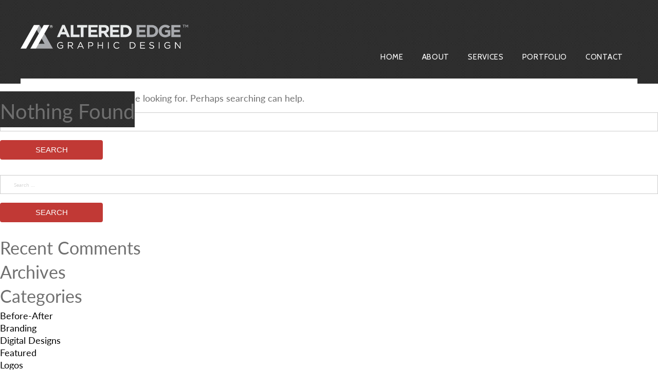

--- FILE ---
content_type: text/css; charset=utf-8
request_url: https://altered-edge.com/wp-content/cache/min/1/wp-content/themes/blenderhouse-theme/style.css?ver=1766283229
body_size: -23
content:
/*! Theme Name:Blenderhouse Template Theme URI:blenderhousecreative.com Author:blenderhousecreative.com Author URI:blenderhousecreative.com Version:2.0.0

--- FILE ---
content_type: text/css; charset=utf-8
request_url: https://altered-edge.com/wp-content/cache/min/1/wp-content/themes/blenderhouse-theme/css/base.css?ver=1766283229
body_size: 3270
content:
html,body,div,span,applet,object,iframe,h1,h2,h3,h4,h5,h6,p,blockquote,pre,a,abbr,acronym,address,big,cite,code,del,dfn,em,img,ins,kbd,q,s,samp,small,strike,strong,sub,sup,tt,var,b,u,i,center,dl,dt,dd,ol,ul,li,fieldset,form,label,legend,table,caption,tbody,tfoot,thead,tr,th,td,article,aside,canvas,details,embed,figure,figcaption,footer,header,hgroup,menu,nav,output,ruby,section,summary,time,mark,audio,video{margin:0;padding:0;border:0;font-size:100%;font:inherit;vertical-align:baseline}article,aside,details,figcaption,figure,footer,header,hgroup,menu,nav,section{display:block}body{line-height:1}ol,ul{list-style:none}blockquote,q{quotes:none}blockquote:before,blockquote:after,q:before,q:after{content:'';content:none}table{border-collapse:collapse;border-spacing:0}html{-moz-osx-font-smoothing:grayscale;-webkit-font-smoothing:antialiased;font-smoothing:antialiased;scroll-behavior:smooth}@-moz-document url-prefix(){body{font-weight:lighter!important}}html{height:100%;margin:0;font-size:10px;line-height:10px}body{font-family:'Lato',sans-serif;font-size:1.8rem;line-height:2.6rem;color:#6f6f6f;background-color:#fff;height:100%;margin:0;background:#fff;font-weight:400;font-style:normal;-webkit-font-smoothing:antialiased;-webkit-text-size-adjust:100%}h1,h2,h3,h4,h5,h6{color:#6f6f6f;font-family:'Lato',sans-serif;font-weight:400;position:relative;margin:15px 0 9px 0;text-align:left}h1 a,h2 a,h3 a,h4 a,h5 a,h6 a{font-weight:inherit}h1,h1 a,h1 a:visited{font-size:4rem;line-height:4.6rem}h2,h2 a,h2 a:visited{font-size:3.4rem;line-height:3.8rem}h2:first-of-type,h2:first-of-type a,h2:first-of-type a:visited{margin-top:0}h3,h3 a,h3 a:visited{font-size:2.4rem;line-height:3rem}h4,h4 a,h4 a:visited{font-size:2rem;line-height:3rem}p{margin:15px 0;line-height:2.6rem}p img{margin:0}em{font-style:italic}strong{font-weight:700;color:#1997ab}small{font-size:80%}blockquote,blockquote p{font-size:2.4rem;line-height:4.4rem;color:#777;font-style:italic;margin:0;padding:15px}blockquote{margin:50px 0;padding-left:30px;border-left:1px solid #ddd}blockquote cite{display:block;font-size:80%;color:#555}blockquote cite:before{content:"\2014 \0020"}blockquote cite a,blockquote cite a:visited,blockquote cite a:visited{color:#555}hr{border:solid #ddd;border-width:1px 0 0;clear:both;margin:10px 0 30px;height:0}a,a:visited{color:#1997ab;text-decoration:none;outline:0;cursor:pointer;line-height:inherit}a:hover,a:focus{color:#6f6f6f;text-decoration:underline}p a,p a:visited{line-height:inherit;text-decoration:none;color:#1997ab;cursor:pointer;outline:0}ul,ol{margin-bottom:20px;line-height:22px}ul{list-style:none outside}.content ul,.bkg1 ul,.bkg2 ul,.bkg3 ul,.bkg4 ul,.bkg5 ul{list-style:disc outside;margin:22px 0 26px 22px;font-weight:600!important;font-size:1.8rem;line-height:2.6rem}.footer.content ul{list-style:none;margin:10px 0}.footer li{margin-bottom:0}ol{list-style:decimal inside;margin-left:20px}ul ul,ul ol,ol ol,ol ul{margin:4px 0 5px 30px;font-size:90%}ul ul li,ul ol li,ol ol li,ol ul li{margin-bottom:6px}li{line-height:inherit;margin-bottom:2px}ul.large li{line-height:2.1rem}li p{line-height:2.1rem}img.scale-with-grid{max-width:100%;height:auto}a.button,button,input[type="submit"],input[type="reset"],input[type="button"]{font-size:1.5rem;border-radius:4px;background-color:#c13935;cursor:pointer;min-width:200px;color:#fdfdfd;display:inline-block;text-decoration:none;text-shadow:none;line-height:2.6rem;padding:6px 0 6px 0;margin:10px 0;text-align:center;text-transform:uppercase;transition:all 0.4s ease 0s;border:0}.button.full-width,button.full-width,input[type="submit"].full-width,input[type="reset"].full-width,input[type="button"].full-width{width:100%;padding-left:0!important;padding-right:0!important;text-align:center}button::-moz-focus-inner,input::-moz-focus-inner{border:0;padding:0}form{margin-bottom:20px}fieldset{margin-bottom:20px}input[type="text"],input[type="password"],input[type="email"],input[type="tel"],input[type="phone"],input[type="search"],textarea,select{border:1px solid #ccc;padding:0% 2%;outline:none;-moz-border-radius:2px;-webkit-border-radius:2px;border-radius:0;font-size:1rem;color:#777;width:100%;display:block;margin:0;background:#fff;height:37px!important;font-family:'Lato',sans-serif}::placeholder{color:#d7d7d7;opacity:1}:-ms-input-placeholder{color:#d7d7d7}::-ms-input-placeholder{color:#d7d7d7}select{padding:0}input[type="text"]:focus,input[type="password"]:focus,input[type="email"]:focus,input[type="tel"]:focus,textarea:focus{border:1px solid #aaa;color:#444;-moz-box-shadow:0 0 3px rgba(0,0,0,.2);-webkit-box-shadow:0 0 3px rgba(0,0,0,.2);box-shadow:0 0 3px rgba(0,0,0,.2)}textarea{min-height:60px}select{width:220px;height:37px}input[type="checkbox"]{display:inline}label{display:block;padding-bottom:7px}span.wpcf7-list-item{margin:7px 11px 0 0em!important}div.wpcf7-validation-errors,div.wpcf7-spam-blocked{border:2px solid #f7e700!important;width:96%!important;background-color:#f7e700!important;font-weight:500!important}div.wpcf7-response-output{margin:10px 0!important;padding:4%!important}div.wpcf7-mail-sent-ok{border:2px solid #398f14!important;width:96%!important;background-color:#398f14!important;font-weight:500!important;color:#fff!important}span.wpcf7-not-valid-tip{color:#f00!important;font-size:1em!important;font-weight:500!important}div.wpcf7-form-control.g-recaptcha.wpcf7-recaptcha{padding-bottom:15px!important}.screen-reader-text{border:0;clip:rect(1px,1px,1px,1px);clip-path:inset(50%);height:1px;margin:-1px;overflow:hidden;padding:0;position:absolute!important;width:1px;word-wrap:normal!important}.screen-reader-text:focus{background-color:#f1f1f1;border-radius:3px;box-shadow:0 0 2px 2px rgba(0,0,0,.6);clip:auto!important;clip-path:none;color:#21759b;display:block;font-size:14px;font-size:.875rem;font-weight:700;height:auto;left:5px;line-height:normal;padding:15px 23px 14px;text-decoration:none;top:5px;width:auto;z-index:100000}#content[tabindex="-1"]:focus{outline:0}.alignleft{display:inline;float:left;margin-right:1.5em}.alignright{display:inline;float:right;margin-left:1.5em}.aligncenter{clear:both;display:block;margin-left:auto;margin-right:auto}.remove-bottom{margin-bottom:0!important}.half-bottom{margin-bottom:10px!important}.add-bottom{margin-bottom:20px!important}a.facebook,a.twitter,a.google,a.youtube,a.instagram,a.linkedin{background-size:auto 32px;display:block;width:31px;height:32px;margin-left:7px;background-image:url(../../../../../../../themes/blenderhouse-theme/images/social-no-bkg.png)}a.facebook{background-position:0 0}a.twitter{background-position:-31px 0}a.google{background-position:-62px 0}a.youtube{background-position:-93px 0}a.instagram{background-position:-124px 0}a.linkedin{background-position:-155px 0}.footer .social li{padding-right:1px}.footer .social a{background-image:url(../../../../../../../themes/blenderhouse-theme/images/social-no-bkg.png)}.footer ul.social{margin-top:0;display:inline-block;left:-11px;top:-4px;position:relative}.site-main .comment-navigation,.site-main .posts-navigation,.site-main .post-navigation{margin:0 0 1.5em;overflow:hidden}.comment-navigation .nav-previous,.posts-navigation .nav-previous,.post-navigation .nav-previous{float:left;width:50%}.comment-navigation .nav-next,.posts-navigation .nav-next,.post-navigation .nav-next{float:right;text-align:right;width:50%}.nav-next:after{content:" >>";text-decoration:none;color:#678c98;font-weight:700;font-size:1.2rem}.nav-previous:before{content:"<< ";text-decoration:none;color:#678c98;font-weight:700;font-size:1.2rem}#responsive-menu-pro-container #responsive-menu-pro li.responsive-menu-pro-item .responsive-menu-pro-item-link{font-size:15px!important;text-transform:uppercase!important;padding-top:40px!important;line-height:20px!important}button#responsive-menu-pro-button{width:72px!important}button#responsive-menu-pro-button{position:fixed!important}.nav-wrapper{font-family:'Cabin',sans-serif!important;margin-top:100px}.nav-wrapper ul{float:right;padding:0;margin:0}.nav-wrapper li{float:left;margin:0;padding:0}.nav-wrapper .nav1,.nav-wrapper .nav2{padding:10px 0}.nav-wrapper .nav1 a{margin-left:18px;font-size:1.5rem;font-weight:400;color:#fff;text-transform:uppercase;text-decoration:none;border-top:4px solid transparent;padding:23px 3px 0 10px;letter-spacing:.7px;font-family:'Cabin',sans-serif!important}.nav-wrapper .nav1 ul li:hover a{color:#fff;text-decoration:none;border-top:4px solid #1997ab}.nav-wrapper .nav2 a{color:#ccc;text-transform:uppercase;text-decoration:none;margin-left:11px;line-height:32px}.nav-wrapper .nav2 a:hover{color:#666}.menu li>a:after{content:"\25BE";margin-left:5px;margin-top:0;top:-1px;position:relative}.menu li>a:only-child:after{content:""}.nav-wrapper .nav1 ul li.current_page_item a,.nav-wrapper .nav1 ul li.current-menu-item a{color:#fff;text-decoration:none;border-top:4px solid #1997ab}.nav-wrapper ul li a{margin-bottom:0}.nav-wrapper ul li ul{position:absolute;padding-top:30px;width:190px;left:-999em}.nav-wrapper .nav1 ul li ul li{background-color:rgba(150,150,150,.8)}.nav-wrapper .nav1 ul li ul li a{color:#fff!important;width:172px;font-size:1.4rem;font-weight:400;text-transform:capitalize;text-align:left;margin:0;padding-top:6px;padding-bottom:6px;padding-left:18px;border-top-width:1px;border-top-style:solid;border-top-color:#999;z-index:100;display:inline-block}.nav-wrapper ul li ul li a:hover{color:#fff;background-color:rgba(120,120,120,.8);width:172px;z-index:100}.nav-wrapper li:hover ul,.nav-wrapper li.sfhover ul{left:auto;z-index:100;-webkit-animation:fadein .75s;-moz-animation:fadein .75s;-ms-animation:fadein .75s;-o-animation:fadein .75s;animation:fadein .75s}@keyframes fadein{from{opacity:0}to{opacity:1}}@-moz-keyframes fadein{from{opacity:0}to{opacity:1}}@-webkit-keyframes fadein{from{opacity:0}to{opacity:1}}@-ms-keyframes fadein{from{opacity:0}to{opacity:1}

--- FILE ---
content_type: text/css; charset=utf-8
request_url: https://altered-edge.com/wp-content/cache/min/1/wp-content/themes/blenderhouse-theme/css/grid.css?ver=1766283229
body_size: 1143
content:
.container{position:relative;width:960px;margin:0 auto;padding:0}.container .column,.container .columns{float:left;display:inline;margin-left:10px;margin-right:10px;box-sizing:border-box}.row{margin-bottom:40px}.respad{margin-bottom:0}.column.alpha,.columns.alpha{margin-left:0}.column.omega,.columns.omega{margin-right:0}.container .one.column,.container .one.columns{width:60px}.container .two.columns{width:140px}.container .three.columns{width:220px}.container .four.columns{width:300px}.container .five.columns{width:380px}.container .six.columns{width:460px}.container .seven.columns{width:540px}.container .eight.columns{width:620px}.container .nine.columns{width:700px}.container .ten.columns{width:780px}.container .eleven.columns{width:860px}.container .twelve.columns{width:940px}.container .offset-by-one{margin-left:90px}.container .offset-by-two{margin-left:170px}.container .offset-by-three{margin-left:250px}.container .offset-by-four{margin-left:330px}.container .offset-by-five{margin-left:410px}.container .offset-by-six{margin-left:490px}.container .offset-by-seven{margin-left:570px}.container .offset-by-eight{margin-left:650px}.container .offset-by-nine{margin-left:730px}.container .offset-by-ten{margin-left:810px}.container .offset-by-eleven{margin-left:890px}@media only screen and (min-width:1250px){header .container{width:1220px}header .container .three.columns{width:300px}header .container .nine.columns{width:880px}}@media only screen and (min-width:1250px){.container{width:1200px}.container .one.column{width:80px}.container .two.columns{width:180px}.container .three.columns{width:280px}.container .four.columns{width:380px}.container .five.columns{width:480px}.container .six.columns{width:580px}.container .seven.columns{width:680px}.container .eight.columns{width:780px}.container .nine.columns{width:880px}.container .ten.columns{width:980px}.container .eleven.columns{width:1080px}.container .twelve.columns{width:1180px}.container .offset-by-one{margin-left:110px}.container .offset-by-two{margin-left:210px}.container .offset-by-three{margin-left:310px}.container .offset-by-four{margin-left:410px}.container .offset-by-five{margin-left:510px}.container .offset-by-six{margin-left:610px}.container .offset-by-seven{margin-left:710px}.container .offset-by-eight{margin-left:810px}.container .offset-by-nine{margin-left:910px}.container .offset-by-ten{margin-left:1010px}.container .offset-by-eleven{margin-left:1110px}}.percentage{position:relative;width:100%;margin:0 auto;padding:0;display:flex}.percentage .column{float:left;display:inline;flex:1}.percentage .one-third.column{width:23.33333%;padding:5%}.percentage .two-thirds.column{width:56.66666%;padding:5%}.percentage .one-quarter.column{width:25%;padding:0%}.percentage .three-quarters.column{width:65%;padding:5%}.percentage .one-half.column{width:40%;padding:5%}.centerdiv{text-align:center}.lefttext{display:inline-block;text-align:left}@media only screen and (min-width:768px) and (max-width:979px){.container{width:768px}.container .column,.container .columns{margin-left:10px;margin-right:10px}.column.alpha,.columns.alpha{margin-left:0;margin-right:10px}.column.omega,.columns.omega{margin-right:0;margin-left:10px}.alpha.omega{margin-left:0;margin-right:0}.container .one.column,.container .one.columns{width:44px}.container .two.columns{width:108px}.container .three.columns{width:172px}.container .four.columns{width:236px}.container .five.columns{width:300px}.container .six.columns{width:364px}.container .seven.columns{width:428px}.container .eight.columns{width:492px}.container .nine.columns{width:556px}.container .ten.columns{width:620px}.container .eleven.columns{width:684px}.container .twelve.columns{width:748px}.container .offset-by-one{margin-left:64px}.container .offset-by-two{margin-left:128px}.container .offset-by-three{margin-left:192px}.container .offset-by-four{margin-left:256px}.container .offset-by-five{margin-left:320px}.container .offset-by-six{margin-left:384px}.container .offset-by-seven{margin-left:448px}.container .offset-by-eight{margin-left:512px}.container .offset-by-nine{margin-left:576px}.container .offset-by-ten{margin-left:640px}.container .offset-by-eleven{margin-left:704px}}@media only screen and (max-width:979px){.container{width:85%}.container .columns,.container .column{margin:0}.container .one.column,.container .one.columns,.container .two.columns,.container .three.columns,.container .four.columns,.container .five.columns,.container .six.columns,.container .seven.columns,.container .eight.columns,.container .nine.columns,.container .ten.columns,.container .eleven.columns,.container .twelve.columns{width:100%}.percentage .one-third.column,.percentage .two-thirds.column,.percentage .one-quarter.column,.percentage .three-quarter.column,.percentage .one-half.column{width:85%;padding:5% 7.5%}.container .columns.respad,.container .column.respad{margin-bottom:30px}.container .offset-by-one,.container .offset-by-two,.container .offset-by-three,.container .offset-by-four,.container .offset-by-five,.container .offset-by-six,.container .offset-by-seven,.container .offset-by-eight,.container .offset-by-nine,.container .offset-by-ten,.container .offset-by-eleven{padding-left:0}.percentage{display:inline-block}}.container:after,.percentage:after{content:"\0020";display:block;height:0;clear:both;visibility:hidden}.clearfix:before,.clearfix:after,.row:before,.row:after{content:'\0020';display:block;overflow:hidden;visibility:hidden;width:0;height:0}.row:after,.clearfix:after{clear:both}.row,.clearfix{zoom:1}.clear{clear:both;display:block;overflow:hidden;visibility:hidden;width:0;height:0}

--- FILE ---
content_type: text/css; charset=utf-8
request_url: https://altered-edge.com/wp-content/cache/min/1/wp-content/themes/blenderhouse-theme/css/style.css?ver=1766283229
body_size: 4634
content:
.backgrounds:{background-image:url(../../../../../../../themes/blenderhouse-theme/images/line.png);background-repeat:no-repeat;background-position:top center;background:rgba(0,0,0,.4);text-shadow:0 2px 2px rgba(255,255,255,.4)}.shadow{filter:"progid:DXImageTransform.Microsoft.Dropshadow(OffX=1, OffY=1, Color='#000')";filter:url(#drop-shadow);-webkit-filter:drop-shadow(1px 1px 11px rgba(0,0,0,.9));filter:drop-shadow(1px 1px 11px rgba(0,0,0,.9))}.bkg-image-proportionate{background-image:url(../../../../../../../themes/blenderhouse-theme/images/hero-home.jpg);background-repeat:no-repeat;background-position:center;background-size:contain;width:100%;height:0;padding-top:37.188873%}.wrapper-menu{overflow:hidden}.wrapper{width:100%;position:relative}.wrapper .container .columns img{max-width:100%;height:auto}.whitebarbkg{background-image:url(../../../../../../../themes/blenderhouse-theme/images/bkg-header.jpg);background-position:center;background-repeat:repeat;padding:153px 0 0 0}.whitebar{background-color:#fff;height:10px}header{background-image:url(../../../../../../../themes/blenderhouse-theme/images/bkg-header.jpg);background-position:center;background-repeat:repeat;position:fixed!important;z-index:999}div.four.columns.logo{float:left;text-align:left;padding:0}div.eight.columns.nav{float:right;text-align:right}header .logo img{padding:25px 0;width:326px;height:auto}.breadcrumbs{text-align:left;padding:15px 0;background:#e6e6e6;border-bottom:1px solid #f0f0f0;font-size:18px;color:#6f6f6f}.breadcrumbs strong{font-weight:400}.subhero{padding:120px 0;background-size:cover;background-position:center}.center{text-align:center}.rescenter{text-align:inherit}.respad{padding-bottom:30px}.flex{display:flex}@media only screen and (max-width:768px){.hide-mobile{display:none}}.odd-even:nth-child(even){background:#ebfbff}.vertalign{height:inherit;text-align:center;font:0/0 a}.vertalign:before{content:' ';display:inline-block;vertical-align:middle;height:100%}.vertalign img{display:inline-block;vertical-align:middle;font:16px/1 Arial sans-serif}.ctatext{font-weight:300;font-size:3.8rem;line-height:4rem}.backarrow{padding:10px;background-color:#1997ab;position:absolute;bottom:20px;right:20px}.backarrow .fa,.backarrow .fas{font-size:26px!important;color:#fff!important}.footer{background-color:#3a3a3c;color:#1997ab;text-decoration:none;padding:35px 0;font-weight:500;font-size:1.7rem}.footer a:link,.footer a:link,.footer a:visited{color:#fff;text-decoration:none}.footer a:hover{color:#fff;text-decoration:underline}.footer img{max-width:80px;height:auto}.footer p.small{font-size:1.4rem;font-weight:300}.footer p{margin:13px 0 0 0}.footer li{display:inline-block}.footer ul{float:left}.footer .logo{position:relative;top:-8px}.footer{background-color:#3a3a3c;color:#fff;text-decoration:none;padding:65px 0 43px 0;font-weight:500;font-size:1.7rem}.splitpic{background-repeat:no-repeat;background-position:center;background-size:cover;min-height:300px!important}.background-image{background-repeat:no-repeat;background-position:center;background-size:cover;background-attachment:fixed}.top{padding:35px 0 0 0!important}.bottom{padding:0 0 35px 0!important}.page-id-373 .bottom{padding:0 0 35px 0!important}.both{padding:35px 0!important}.none{padding:0px!important}.bkg1{background-color:#fff;color:#6f6f6f;line-height:2.6rem}.bkg1 h1,.bkg1 h1 a,.bkg1 h1.a{color:#6f6f6f}.bkg1 h2,.bkg1 h2 a,.bkg1 h2.a{color:#6f6f6f}.bkg1 h3,.bkg1 h3 a,.bkg1 h3.a{color:#6f6f6f}.bkg1 h4,.bkg1 h4 a,.bkg1 h4.a{color:#6f6f6f}.bkg1 a.button{border:2px solid #1997ab;color:#1997ab;background-color:#fff;text-decoration:none;font-weight:600;font-size:1.6rem}.bkg1 a.button:hover{border:2px solid #6f6f6f;color:#6f6f6f;text-decoration:none}.bkg2{background-color:#1997ab;color:#fff;line-height:2.6rem}.bkg2 h1,.bkg3 h1 a,.bkg3 h1.a{color:#fff}.bkg2 h2,.bkg3 h2 a,.bkg3 h2.a{color:#fff}.bkg2 h3,.bkg3 h3 a,.bkg3 h3.a{color:#fff}.bkg2 h4,.bkg3 h4 a,.bkg3 h4.a{color:#fff}.bkg2 a.button{background-color:transparent!important;color:#fff!important;border:solid 2px #fff!important;border-radius:0px!important;font-weight:800!important;text-decoration:none!important}.bkg2 a.button:hover{background-color:transparent;color:#fff;text-decoration:none}.bkg2 a{color:#fff!important;text-decoration:underline!important}.bkg2 a:hover{color:#ccc!important;text-decoration:none!important}.bkg3{background-color:#e6e6e6;color:#6f6f6f;line-height:2.6rem}.bkg3 h1,.bkg3 h1 a,.bkg3 h1.a{color:#6f6f6f}.bkg3 h2,.bkg3 h2 a,.bkg3 h2.a{color:#6f6f6f}.bkg3 h3,.bkg3 h3 a,.bkg3 h3.a{color:#6f6f6f}.bkg3 h4,.bkg3 h4 a,.bkg3 h4.a{color:#6f6f6f}.bkg2 a.button{border:2px solid #1997ab;color:#1997ab;background-color:#fff;text-decoration:none;font-weight:600;font-size:1.6rem}.bkg2 a.button:hover{border:2px solid #6f6f6f;color:#6f6f6f;text-decoration:none}.bkg5{background-color:#333;color:#fff;line-height:2.8rem}.bkg5 h1,.bkg5 h1 a,.bkg5 h1.a{color:#fff;font-weight:600;border-bottom:solid 2px #1997ab;width:intrinsic;text-align:center;margin:0 auto 20px auto;padding-bottom:15px}.bkg5 h2,.bkg5 h2 a,.bkg5 h2.a{color:#fff;font-weight:600;border-bottom:solid 2px #1997ab;width:max-content;text-align:center;margin:0 auto 20px auto;padding-bottom:15px}.bkg5 h3,.bkg5 h3 a,.bkg5 h3.a{color:#fff}.bkg5 h4,.bkg5 h4 a,.bkg5u h4.a{color:#1997ab}.bkg5 a.button{background-color:#ccc;color:#fff}.bkg5 a{color:#fff;;text-decoration:none}.bkg5 a:hover{color:#fff;text-decoration:underline}.full-image{background-repeat:no-repeat;background-position:center;background-size:cover;height:250px}.fa,.fab,.fad,.fal,.far,.fas{font-size:52px!important;color:#1997ab!important}.testimonials{background-color:#fff;text-align:center;padding:45px;box-sizing:border-box}.testimonials p.cite{font-style:italic;font-size:2rem;font-weight:300;line-height:3.8rem;color:#1997ab;margin-top:0}.testimonials p{margin:0 0 20px 0;font-size:2rem;font-weight:300;line-height:3.8rem}.quotes{background-image:url(../../../../../../../themes/blenderhouse-theme/images/quotes.png);background-repeat:no-repeat;background-position:top left;background-size:200px auto;padding:20px 40px}.home .hero{background-image:url(../../../../../../../themes/blenderhouse-theme/images/hero-home.jpg);background-repeat:no-repeat;background-position:center;background-size:cover;padding:150px 0;text-align:center}.tagline-hero{position:absolute;bottom:0;z-index:99999999999999}.tagline-contact{background:#1997ab;color:#fff;padding:18px 44px 19px!important;text-align:center;font-size:24px;width:580px;margin:auto;-webkit-animation-name:none!important;animation-name:none!important}.herotext{font-family:montserrat,sans-serif}.herotext1{font-family:montserrat,sans-serif;font-weight:700;font-style:normal;padding:0 0 10px 0;margin:0;color:#000;font-size:3.6rem;right:0;text-transform:uppercase}.herotext2{font-family:montserrat,sans-serif!important;font-weight:900!important;font-style:normal;padding:0 0 25px 23px;margin:0;color:#000;font-size:4.6rem;text-transform:uppercase}.herotext3{font-family:montserrat,sans-serif!important;font-weight:900!important;font-style:normal;padding:0 0 0 63px;margin:0;color:#000;font-size:7.6rem;text-transform:uppercase}.hide-desktop{display:none}@media only screen and (max-width:768px){.hide-desktop{display:inherit}.mobilehero{background-position:center 221px;background-repeat:no-repeat;background-size:100%;position:relative;text-align:center;padding:0;color:#fff;font-size:1.8rem;height:75vh}span.resize{font-size:60%}.tagline-contact{width:100%;box-sizing:border-box}.tagline-hero{bottom:-63px;z-index:99;box-sizing:border-box}}@media only screen and (min-width:769px){.centered{position:absolute;top:50%;left:51%;transform:translate(-15%,-74%)}}*{box-sizing:border-box}img{vertical-align:middle}.slideshow-container{overflow:hidden;max-width:100%;position:relative;margin:auto}.prev,.next{cursor:pointer;position:absolute;top:50%;width:auto;padding:16px;margin-top:-22px;color:#fff;font-weight:700;font-size:40px;transition:0.6s ease;border-radius:0 3px 3px 0;user-select:none;background-color:#1997ab;text-decoration:none}.next{right:0;border-radius:3px 0 0 3px}.prev:hover,.next:hover{background-color:rgba(0,0,0,.8);color:#fff;text-decoration:none}.text{color:#f2f2f2;font-size:15px;padding:8px 12px;position:absolute;bottom:8px;width:100%;text-align:center!important}.slider-text{color:#f2f2f2;font-size:15px;padding:8px 12px;position:absolute;bottom:8px;width:100%;text-align:center!important;font-family:'Montserrat',sans-serif}.numbertext{color:#f2f2f2;font-size:12px;padding:8px 12px;position:absolute;top:0}.dot{cursor:pointer;height:15px;width:15px;margin:0 2px;background-color:#bbb;border-radius:50%;display:inline-block;transition:background-color 0.6s ease}.active,.dot:hover{background-color:#717171}.fade{-webkit-animation-name:fade;-webkit-animation-duration:1.5s;animation-name:fade;animation-duration:1.5s}@-webkit-keyframes fade{from{opacity:.4}to{opacity:1}}@keyframes fade{from{opacity:.4}to{opacity:1}}.slide{-webkit-animation-name:slidee;-webkit-animation-duration:1s;animation-name:slidee;animation-duration:1s;position:relative}@-webkit-keyframes slidee{from{left:200px;opacity:0}to{left:0;opacity:1}}@keyframes slidee{from{left:200px;opacity:0}to{left:0;opacity:1}}@media only screen and (max-width:300px){.prev,.next,.text{font-size:11px}}@media only screen and (max-width:768px){#lightSlider{display:none}#lightSlider-mobile{display:block}}@media only screen and (min-width:768px){#lightSlider{display:block}#lightSlider-mobile{display:none}}.demo{width:100%}.demo ul{list-style:none outside none;padding-left:0;margin-bottom:0}.demo li{display:block;float:left;margin-right:6px;cursor:pointer}.demo img{display:block;height:auto;min-height:320px;max-width:100%;object-fit:cover;max-height:320px;width:100%}@media only screen and (min-width:1800px){.demo img{min-height:420px;max-height:420px}}@media only screen and (max-width:1799px){.demo img{min-height:320px;max-height:320px}}@media only screen and (max-width:1444px){.demo img{min-height:270px;max-height:270px}}@media only screen and (max-width:1150px){.demo img{min-height:220px;max-height:220px}}@media only screen and (max-width:979px){.demo img{min-height:150px;max-height:150px}}@media only screen and (max-width:768px){.demo img{min-height:400px;max-height:400px}}.demo .screen:hover{background-color:rgba(25,151,171,.75)}.demo .screen:hover .screen-title{position:absolute;top:50%;left:50%;transform:translate(-50%,-50%);line-height:2.6rem;color:#fff;text-align:center;display:block}.demo .screen{position:absolute;background-color:rgba(25,151,171,0);line-height:2.6rem;height:100%;width:3.58%;text-align:center}.demo .screen-title{display:none}.demo img.zoomicon{width:25px;height:auto;margin-top:10px;min-height:auto;z-index:9999999999999999;text-align:center;margin:12px auto}.portfolio a.button,button,button:active,button:checked,button:focus{font-size:1.7rem;border-radius:4px;background-color:transparent;cursor:pointer;min-width:0;color:#1997ab;display:inline-block;text-decoration:none;text-shadow:none;line-height:2.6rem;padding:0 6px 0 6px;margin:25px 0 50px 0;text-align:center;text-transform:uppercase;transition:all 0.4s ease 0s;border:0}.button-group .button{margin:0}.button-group{margin-bottom:50px}.imgrepeat{position:relative}.four.columns.thumbimg{position:absolute;left:0;top:0;overflow:hidden;height:250px}.four.columns.thumbimg a{text-decoration:none}.four.columns.thumbimg a:hover{text-decoration:none}.four.columns.thumbimg .alttxt{position:absolute;top:50%;left:50%;transform:translate(-50%,-50%);color:rgba(255,255,255,1);display:none}.four.columns.thumbimg:hover .alttxt{display:inline-block}.four.columns.thumbimg{margin-bottom:25px}.four.columns.thumbimg img{width:102%;object-fit:cover;height:102%}.four.columns.thumbimg img:hover{opacity:20%}.four.columns.thumbimg{background-color:rgba(25,151,171,1)}.four.columns.thumbimg img.zoomicon{width:25px;height:auto;margin-top:10px}.grid:after{content:'';display:block;clear:both}.featuredposts{color:#043049;position:relative;padding-bottom:75px;padding-top:50px;text-align:center}.featuredpostsimage{height:205px;background-repeat:no-repeat;background-position:center;background-size:cover}.featuredposts .four.columns{padding:0}.featuredposts h4{margin-bottom:0}#menu-cta a{background-color:#ccc;color:#000;border-radius:0;cursor:pointer;display:inline-block;text-decoration:none;text-shadow:none;line-height:2.6rem;padding:8px 12px;margin:0 0 0 15px;text-align:center;text-transform:uppercase;transition:all 0.4s ease 0s}#menu-cta a:hover{background-color:#999;color:#000;text-decoration:none!important}.menu-call-to-action-button-container li{padding-top:0;position:relative;top:-11px}.nf-form-content button,.nf-form-content input[type=button],.nf-form-content input[type=submit]{border:2px solid #1997ab!important;color:#1997ab!important;background-color:#fff!important;text-decoration:none!important;font-weight:600!important;font-size:1.6rem!important}table tr+tr td{border-top:1px solid #6f6f6f}table tr td{padding:2px 8px;border-top:none;border-right:1px solid #6f6f6f;color:#6f6f6f}table{padding:8px;border-top:1px solid #6f6f6f;border-bottom:1px solid #6f6f6f;border-left:1px solid #6f6f6f;margin:auto;background-color:#EEE}td.alt{background-color:#E1E1E1}td p{margin:5px 0}.nf-form-fields-required{display:none!important}.nf-form-content .list-select-wrap .nf-field-element>div,.nf-form-content input:not([type=button]),.nf-form-content textarea{padding:24px 10px!important}.nf-form-content textarea.ninja-forms-field{height:200px!important}.gallery-4panel .one-quarter{height:250px;background-repeat:no-repeat;background-size:cover}.blog .screen-reader-text{display:none}span.edit-link{display:block;margin-top:10px}time.updated{display:none}.widget-area ul{list-style:none;margin:0}.blog h2.widget-title,.blog h2.widget-title a{font-size:17px;font-weight:400;color:#333;line-height:30px}.widget-area a{text-decoration:none;color:#000}.widget-area a:hover{color:#ccc}@media only screen and (max-width:1250px){.quotes{padding:20px 20px}.nav-wrapper .nav1 a{margin-left:6px}a.facebook,a.twitter,a.google,a.youtube,a.instagram,a.linkedin{margin-left:-1px}.footer{font-size:1.6rem;text-align:center}.footer .logo img{text-align:center;width:75px;height:auto}.footer ul{display:contents}.footer ul.social{display:contents!important}.centered{top:47%;left:46%}}@media only screen and (max-width:1175px){.centered{top:57%;left:46%}}@media only screen and (max-width:1024px){.herotext1{padding:0 0 0 0}.herotext2{padding:0 0 10px 23px}.herotext3{padding:0 0 0 63px}.centered{top:59%;left:50%}span.resize{font-size:80%}}@media only screen and (max-width:979px){.testimonials{padding:0}.quotes{background-size:86px auto}a.facebook,a.twitter,a.google,a.youtube,a.instagram,a.linkedin{margin-left:-9px}.breadcrumbs{font-size:1.6rem}div.eight.columns.social{top:25px;position:relative}div.eight.columns.social ul{float:left}div.eight.columns.nav{background-image:url(../../../../../../../themes/blenderhouse-theme/images/bkg-black.png);background-repeat:repeat;background-position:top center;background-color:#ccc}div.eight.columns.social{top:8px;height:8px}.home .hero.proportionate{background-size:cover!important;height:100%!important;padding-top:150px!important;padding-bottom:150px!important}.rescenter{text-align:center}body .footer ul.social{position:static}.footer img{max-width:250px;height:auto}.herotext1{padding:0 0 0 0;line-height:1.3}.herotext2{padding:0 0 0 23px}.herotext3{padding:0 0 0 63px}.centered{top:60%;left:58%}span.resize{font-size:70%}}@media only screen and (max-width:768px){.background-image{background-attachment:inherit}.centered{transform:translate(-50%,2%);top:50%;left:50%;position:relative}span.resize{font-size:90%}.herotext1{padding:50px 0 10px 0px!important;text-align:center;font-size:4rem}.herotext2{padding:0 0 15px 0px!important;text-align:center}.herotext3{text-align:center;padding:0 0 0 0;font-size:7.5rem}}@media only screen and (max-width:575px){.mobilehero{background-position:center bottom}span.resize{font-size:80%}}@media only screen and (max-width:479px){.page-id-126 .content ul,.page-id-126 .bkg1 ul,.page-id-126 .bkg2 ul,.page-id-126 .bkg3 ul,.page-id-126 .bkg4 ul,.page-id-126 .bkg5 ul{margin:0 0 12px 22px}.page-id-126 .three.columns img{padding-bottom:25px}.centered{transform:translate(-50%,9%);top:50%;left:50%;position:relative}span.resize{font-size:62%}.herotext1{padding:20px 0 0 0px!important;text-align:center;font-size:3.9rem;font-weight:900}.herotext2{padding:0 0 2px 0px!important;text-align:center}.herotext3{text-align:center;padding:0 0 0 0;font-size:7.5rem}h1.herotext3{line-height:4rem}header.wrapper .container .columns img{padding:25px 0;width:220px!important;height:auto;max-width:none}.quotes{background-size:100px auto;padding:20px 40px}}

--- FILE ---
content_type: text/plain
request_url: https://www.google-analytics.com/j/collect?v=1&_v=j102&a=1606517800&t=pageview&_s=1&dl=https%3A%2F%2Faltered-edge.com%2Fcategory%2Fbranding%2F&ul=en-us%40posix&dt=Branding%20Archives%20-%20Altered%20Edge%20%2F%2F%20Graphic%20Design%20%2F%2F%20Northern%20Virginia&sr=1280x720&vp=1280x720&_u=IEBAAEABAAAAACAAI~&jid=200356864&gjid=1869579382&cid=1747350111.1768724863&tid=UA-147340968-1&_gid=600594292.1768724863&_r=1&_slc=1&z=94869836
body_size: -451
content:
2,cG-3SSHH5NEHX